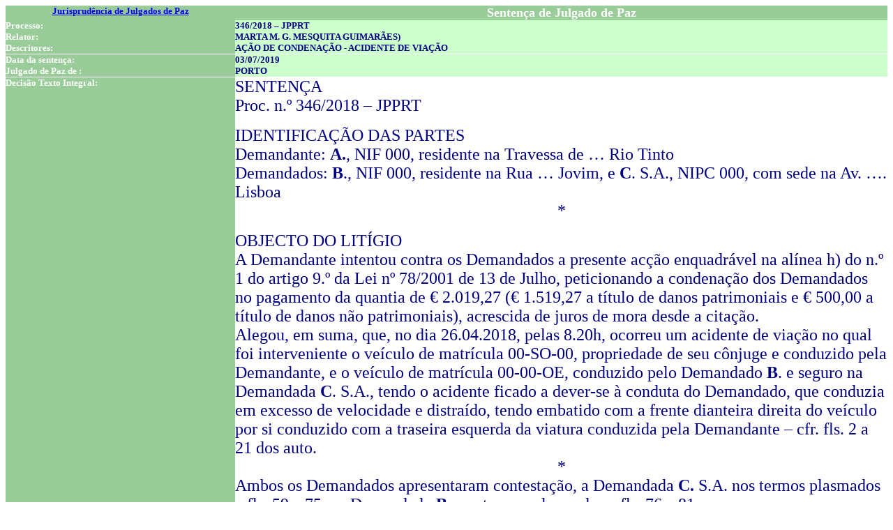

--- FILE ---
content_type: text/html; charset=ISO-8859-1
request_url: https://www.dgsi.pt/cajp.nsf/954f0ce6ad9dd8b980256b5f003fa814/435d359d7ff602648025850d00510ee9?OpenDocument
body_size: 28394
content:
<!DOCTYPE HTML PUBLIC "-//W3C//DTD HTML 4.01 Transitional//EN">
<html>
<head>
<title>Sentenças de Julgados De Paz</title></head>
<body text="#000000" bgcolor="#FFFFFF">



<p><font size="2"> </font>
<table width="100%" border="0" cellspacing="0" cellpadding="0">
<tr valign="top"><td width="26%" bgcolor="#99CC99"><div align="center"><b><font size="2" color="#000080"><b><a href = "/cajp.nsf/Por+Ano?OpenView">Jurisprudência de Julgados de Paz</a></b></font></b></div></td><td width="74%" bgcolor="#99CC99"><div align="center"><b><font size="4" color="#FFFFFF">Sentença de Julgado de Paz</font></b></div></td></tr>

<tr valign="top"><td width="26%" bgcolor="#99CC99"><b><font size="2" color="#FFFFFF">Processo:</font></b></td><td width="74%" bgcolor="#CCFFCC"><b><font size="2" color="#FFFFFF"> </font></b><b><font size="2" color="#000080">346/2018 &#8211; JPPRT</font></b></td></tr>

<tr valign="top"><td width="26%" bgcolor="#99CC99"><b><font size="2" color="#FFFFFF">Relator:</font></b></td><td width="74%" bgcolor="#CCFFCC"><b><font size="2"> </font></b><b><font size="2" color="#000080">MARTA M. G. MESQUITA GUIMARÃES)</font></b></td></tr>

<tr valign="top"><td width="26%" bgcolor="#99CC99"><b><font size="2" color="#FFFFFF">Descritores:</font></b></td><td width="74%" bgcolor="#CCFFCC"><b><font size="2"> </font></b><b><font size="2" color="#000080">AÇÃO DE CONDENAÇÃO - ACIDENTE DE VIAÇÃO</font></b></td></tr>

<tr valign="top"><td width="26%" bgcolor="#FFFFFF"><img width="1" height="1" src="/icons/ecblank.gif" border="0" alt=""></td><td width="74%" bgcolor="#FFFFFF"><img width="1" height="1" src="/icons/ecblank.gif" border="0" alt=""></td></tr>

<tr valign="top"><td width="26%" bgcolor="#99CC99"><b><font size="2" color="#FFFFFF">Data da sentença:</font></b></td><td width="74%" bgcolor="#CCFFCC"><b><font size="2"> </font></b><b><font size="2" color="#000080">03/07/2019</font></b></td></tr>

<tr valign="top"><td width="26%" bgcolor="#99CC99"><b><font size="2" color="#FFFFFF">Julgado de Paz de :</font></b></td><td width="74%" bgcolor="#CCFFCC"><b><font size="2"> </font></b><b><font size="2" color="#000080">PORTO</font></b></td></tr>

<tr valign="top"><td width="26%" bgcolor="#FFFFFF"><img width="1" height="1" src="/icons/ecblank.gif" border="0" alt=""></td><td width="74%" bgcolor="#FFFFFF"><img width="1" height="1" src="/icons/ecblank.gif" border="0" alt=""></td></tr>

<tr valign="top"><td width="26%" bgcolor="#99CC99"><b><font size="2" color="#FFFFFF">Decisão Texto Integral:</font></b></td><td width="74%" bgcolor="#FFFFFF"><b><font size="2"> </font></b><font size="2" color="#000080"><font size="5" face="Garamond">SENTENÇA</font><br>
<font size="5" face="Garamond">Proc. n.º 346/2018 &#8211; JPPRT</font><br>
<br>
<font size="5" face="Garamond">IDENTIFICAÇÃO DAS PARTES</font><br>
<font size="5" face="Garamond">Demandante: </font><b><font size="5" face="Garamond">A.</font></b><font size="5" face="Garamond">, NIF 000, residente na Travessa de &#8230; Rio Tinto</font><br>
<font size="5" face="Garamond">Demandados: </font><b><font size="5" face="Garamond">B</font></b><font size="5" face="Garamond">., NIF 000, residente na Rua &#8230; Jovim, e </font><b><font size="5" face="Garamond">C</font></b><font size="5" face="Garamond">. S.A., NIPC 000, com sede na Av. &#8230;. Lisboa </font><div align="center"><font size="5" face="Garamond">*</font><br>
</div><br>
<font size="5" face="Garamond">OBJECTO DO LITÍGIO</font><br>
<font size="5" face="Garamond">A Demandante intentou contra os Demandados a presente acção enquadrável na alínea h) do n.º 1 do artigo 9.º da Lei nº 78/2001 de 13 de Julho, peticionando a condenação dos Demandados no pagamento da quantia de &#8364; 2.019,27 (&#8364; 1.519,27 a título de danos patrimoniais e &#8364; 500,00 a título de danos não patrimoniais), acrescida de juros de mora desde a citação. </font><br>
<font size="5" face="Garamond">Alegou, em suma, que, no dia 26.04.2018, pelas 8.20h, ocorreu um acidente de viação no qual foi interveniente o veículo de matrícula 00-SO-00, propriedade de seu cônjuge e conduzido pela Demandante, e o veículo de matrícula 00-00-OE, conduzido pelo Demandado </font><b><font size="5" face="Garamond">B</font></b><font size="5" face="Garamond">. e seguro na Demandada </font><b><font size="5" face="Garamond">C</font></b><font size="5" face="Garamond">. S.A., tendo o acidente ficado a dever-se à conduta do Demandado, que conduzia em excesso de velocidade e distraído, tendo embatido com a frente dianteira direita do veículo por si conduzido com a traseira esquerda da viatura conduzida pela Demandante &#8211; cfr. fls. 2 a 21 dos auto.</font><div align="center"><font size="5" face="Garamond">*</font></div><font size="5" face="Garamond">Ambos os Demandados apresentaram contestação, a Demandada </font><b><font size="5" face="Garamond">C.</font></b><font size="5" face="Garamond"> S.A. nos termos plasmados a fls. 59 a 75 e o Demandado </font><b><font size="5" face="Garamond">B</font></b><font size="5" face="Garamond">. nos termos plasmados a fls. 76 a 81.</font><br>
<font size="5" face="Garamond">A Demandada invocou i. a ilegitimidade da Demandante e a ii. ilegitimidade do Demandado </font><b><font size="5" face="Garamond">B</font></b><font size="5" face="Garamond">., impugnou a factualidade alegada pela Demandante e alegou que o acidente ocorrido se deveu exclusivamente à conduta da Demandante, pugnando, a final, pela procedência das excepções invocadas e pela sua consequente absolvição.</font><br>
<font size="5" face="Garamond">Já o Demandado </font><b><font size="5" face="Garamond">B.</font></b><font size="5" face="Garamond"> invocou a sua ilegitimidade e impugnou a factualidade alegada pela Demandante, tendo, igualmente, invocado que o acidente ocorrido se deveu exclusivamente à conduta da Demandante, mais tendo pugnando, a final, pela procedência da excepção de ilegitimidade e pela improcedência da acção, com as legais consequências.</font><br>
<font size="5" face="Garamond">Procedeu-se à realização da audiência de julgamento, com observância do legal formalismo consoante resulta da respectiva acta.</font><div align="center"><font size="5" face="Garamond">*</font><br>
</div><br>
<font size="4" face="Garamond">QUESTÃO PRÉVIA DA INVOCADA ILEGITIMIDADE DA DEMANDANTE</font><br>
<font size="5" face="Garamond">	Conforme exposto, a Demandada </font><b><font size="5" face="Garamond">C.</font></b><font size="5" face="Garamond"> S.A. invocou a ilegitimidade da Demandante para propor a presente acção, na medida em que o veículo automóvel conduzido pela Demandante e interveniente no acidente seria propriedade do seu cônjuge </font><b><font size="5" face="Garamond">D.</font></b><font size="5" face="Garamond"> </font><br>
<font size="5" face="Garamond">	Após ter sido notificada das contestações apresentadas, a Demandante fez juntar aos autos, a fls. 89 e 90, um reconhecimento simples de assinatura, levado a cabo na 4.ª Conservatória do Registo Civil do Porto, em 18.07.2018, por via do qual </font><b><font size="5" face="Garamond">D</font></b><font size="5" face="Garamond">. declara, designadamente, que é casado, no regime de comunhão de adquiridos, com a Demandante, desde 28.04.1991.</font><br>
<font size="5" face="Garamond">	Notificada a Demandante para se pronunciar quanto às excepções invocadas nas contestações, bem como, e atento o reconhecimento simples de assinatura que fez juntar aos autos, para proceder à junção de certidão de casamento, veio a mesma, a fls. 103 e 104, juntar tal certidão, por via da qual se atesta que a Demandante é casada com </font><b><font size="5" face="Garamond">D</font></b><font size="5" face="Garamond">. desde 28.04.1991, não tendo sido celebrada convenção antenupcial, bem como, por requerimento de fls. 105, invocar, designadamente, que detinha a plena posse da viatura em causa, registada em nome do seu cônjuge </font><b><font size="5" face="Garamond">D</font></b><font size="5" face="Garamond">., com quem se encontra casada no regime de comunhão de adquiridos, pelo que é comproprietária do veículo automóvel.</font><br>
<font size="5" face="Garamond">	Dispõe o artigo 1717.º do Código Civil (CC) que na falta de convenção antenupcial, o casamento considera-se celebrado sob o regime da comunhão de adquiridos.</font><br>
<font size="5" face="Garamond">Já o artigo 1721.º do CC preceitua que se o regime de bens adoptado pelos esposados, ou aplicado supletivamente, for o da comunhão de adquiridos, observar-se-á o disposto nos artigos seguintes, designadamente, o disposto no artigo 1724.º, alínea b), segundo o qual, fazem parte da comunhão os bens adquiridos pelos cônjuges na constância do matrimónio, que não sejam exceptuados por lei (cfr. artigo 1722.º, n.º 1, alínea c) e n.º 2). </font><br>
<font size="5" face="Garamond">Ora, no caso, e em face da participação de acidente junta aos autos a fls. 7 e 8 pela Demandante (não impugnada), o veículo automóvel de matrícula 00-SO-00, conduzido pela Demandante, é de 2017, pelo que, estando a Demandante casada desde 1991, tal veículo foi adquirido na constância do matrimónio, pelo que, e à luz do indicado artigo 1724.º, alínea b), o mesmo faz parte da comunhão.</font><br>
<font size="5" face="Garamond">Mais dispõe o artigo 1404.º do CC que, as regras da compropriedade são aplicáveis, com as necessárias adaptações, à comunhão de quaisquer outros direitos, sem prejuízo do disposto especialmente para cada um deles, e o artigo 1405.º, n.º 2, do mesmo diploma legal que cada consorte pode reivindicar de terceiro a coisa comum, sem que a este seja lícito opor-lhe que ela lhe não pertence por inteiro. </font><br>
<font size="5" face="Garamond">Ora, conforme é entendimento da nossa Jurisprudência</font><font face="Garamond"> Cfr., entre outros, Acórdão do Supremo Tribunal de Justiça de 13.09.2007, proferido no processo n.º 07B1860, disponível em </font><font face="Garamond">www.dgsi.pt</font><font face="Garamond">, no qual se decidiu o seguinte: &#8220;Relativamente a acções indemnizatórias por prejuízos causados na coisa por terceiro, cremos mesmo que vale o argumento de maioria de razão. Se um só comproprietário pode reivindicar a coisa de terceiro, mais se justifica que possa, também sozinho, pedir indemnização por danos havidos nesta. Na verdade, está a pedir menos, a invadir com menor intensidade toda a teia jurídica que caracteriza a compropriedade. Se perder, no primeiro caso, não alcança a totalidade da coisa e no segundo apenas não obtém indemnização por danos nesta.&#8221;</font><font size="5" face="Garamond">, &#8220;O comproprietário pode exigir de terceiro a totalidade da indemnização por dano causado por este na coisa em compropriedade.&#8221;.</font><br>
<font size="5" face="Garamond">Pelo que, em face do exposto, e de acordo com as disposições legais supra mencionadas, julga-se não verificada a invocada excepção de ilegitimidade activa, e, por conseguinte, considera-se a Demandante parte legítima na presente acção, com as legais consequências.</font><div align="center"><font size="5" face="Garamond">*</font></div><br>
<font size="4" face="Garamond">QUESTÃO PRÉVIA DA INVOCADA ILEGITIMIDADE DO DEMANDADO JOSÉ MIGUEL GOMES RODRIGUES</font><br>
<font size="5" face="Garamond">	Ambos os Demandados invocaram a ilegitimidade do Demandado </font><b><font size="5" face="Garamond">B.</font></b><font size="5" face="Garamond">, alegando que, atenta a transferência, à data do acidente, da responsabilidade civil deste para a Demandada </font><b><font size="5" face="Garamond">C</font></b><font size="5" face="Garamond">. S.A., por imperativo legal, a acção deveria ter sido proposta apenas contra esta.</font><br>
<font size="5" face="Garamond">	Com efeito, dispõe o artigo 64.º, n.º 1, alínea a), do Decreto-Lei n.º 291/2007, de 21 de Agosto que as acções destinadas à efectivação da responsabilidade civil decorrente de acidente de viação, quer sejam exercidas em processo civil, quer o sejam em processo penal, e em caso de existência de seguro, devem ser deduzidas, obrigatoriamente, só contra a empresa de seguros, quando o pedido formulado se contiver dentro do capital mínimo obrigatório do seguro obrigatório.</font><br>
<font size="5" face="Garamond">	De acordo com a Circular n.º 2/2017, de 22 de Junho da Autoridade de Supervisão de Seguros e Fundos de Pensões, com efeitos reportados a 1 de Junho de 2017, o capital mínimo obrigatoriamente seguro, nos termos e para os efeitos das alíneas a) e c) do n.º 1 do artigo 11.º do Decreto-Lei n.º 291/2007, de 21 de agosto é de &#8364; 6.070.000 por acidente para os danos corporais e de &#8364; 1.220.000 por acidente para os danos materiais.</font><br>
<font size="5" face="Garamond">	Destarte, e de acordo com a disposição legal supra mencionada, julga-se verificada a invocada excepção dilatória de ilegitimidade passiva quanto ao Demandado </font><b><font size="5" face="Garamond">B</font></b><font size="5" face="Garamond">. e, por conseguinte, absolve-se o mesmo da presente instância, nos termos do disposto nos artigos 577.º, alínea e) e 278.º, n.º 1, alínea d), ambos do Código de Processo Civil (CPC), ex vi artigo 63.º da Lei n.º 78/2001, de 13 de Julho</font><font face="Garamond"> Salvo indicação em contrário, todos os artigos do CPC que sejam referidos na presente sentença são aplicáveis por via do disposto no artigo 63.º da Lei n.º 78/2001, de 13 de Julho.</font><font size="5" face="Garamond">.</font><div align="center"><font size="5" face="Garamond">*</font></div><font size="5" face="Garamond">O Julgado de Paz é competente em razão da matéria (cfr. artigo 9.º, n.º 1, alínea h) da Lei n.º 78/2001, de 13 de Julho), do território (cfr. artigo 12.º, nº 2, da indicada Lei n.º 78/2001, de 13 de Julho) e do valor que se fixa em &#8364; 2.019,27 (cfr. artigos 297.º, n.º 1 e 306.º, nºs 1 e 2, ambos do CPC). </font><br>
<font size="5" face="Garamond">A Demandante e a Demandada Liberty Seguros S.A. gozam de personalidade e capacidade judiciárias (a Demandada por representação &#8211; cfr. artigo 25.º do CPC) e são legítimas.</font><div align="center"><font size="5" face="Garamond">*</font></div><br>
<font size="4" face="Garamond">FACTOS PROVADOS COM RELEVÂNCIA PARA A DECISÃO DA CAUSA</font><br>
<font size="5" face="Garamond">A.	No dia 26.04.2018, cerca das 8.20h, na Estrada Nacional 12, denominada Estrada da Circunvalação, no sentido Freixo &#8211; Areosa, ocorreu um acidente de viação no qual foram intervenientes o veículo de matrícula 00-SO-00, conduzido pela Demandante, e o veículo com a matrícula 00-00-OE, conduzido pelo Demandado </font><b><font size="5" face="Garamond">B.</font></b><font size="5" face="Garamond">, esse, seguro na Demandada, por via da apólice n.º 000. </font><br>
<font size="5" face="Garamond">B.	No local do acidente mencionado no precedente facto, a Estrada Nacional 12 é composta por duas faixas de rodagem, no sentido Freixo &#8211; Areosa.</font><br>
<font size="5" face="Garamond">C.	O veículo com a matrícula 00-00-OE seguia na faixa do lado esquerdo, no sentido Freixo &#8211; Areosa. </font><br>
<font size="5" face="Garamond">D.	Quando tal veículo se encontrava a circular nas imediações do entroncamento formado pela Estrada da Circunvalação e a Rua Vila Cova, que entronca na Estrada da Circunvalação pelo lado direito desta, surge, proveniente da Rua Vila Cova, o veículo 00-SO-00, conduzido pela Demandante, que entra na Estrada da Circunvalação sem obedecer ao sinal vertical B1 de cedência de passagem que se encontra no entroncamento da aludida Rua Vila Cova com a Estrada da Circunvalação, passando a circular na faixa do lado direito e, acto quase contínuo, passa para a esquerda, colocando-se na faixa por onde seguia o veículo 00-00-OE, cujo condutor, na tentativa de evitar o embate, travou e encostou o veículo o mais possível ao limite esquerdo da via. </font><br>
<font size="5" face="Garamond">E.	Apesar das manobras aludidas no precedente facto, não foi possível ao Demandado </font><b><font size="5" face="Garamond">B</font></b><font size="5" face="Garamond">. evitar o embate da frente direita do veículo que conduzia na parte lateral esquerda traseira do veículo conduzido pela Demandante, tendo o embate ocorrido na faixa do lado esquerdo, pela qual seguia o veículo conduzido pelo Demandado.</font><div align="center"><font size="5" face="Garamond">*</font></div><font size="4" face="Garamond">FACTOS NÃO PROVADOS COM RELEVÂNCIA PARA A DECISÃO DA CAUSA</font><br>
<font size="5" face="Garamond">1.	Previamente à ocorrência do acidente mencionado no facto provado A, a Demandante, antes de sair da Rua de Vila Cova e iniciar marcha na Estrada Nacional 12, estacou a viatura por si conduzida no sinal de cedência de passagem e verificou, cuidadosamente, se se apresentava trânsito pela sua esquerda.</font><br>
<font size="5" face="Garamond">2.	Não vislumbrando, na proximidade, qualquer veículo, a Demandante iniciou marcha na Estrada Nacional 12. </font><br>
<font size="5" face="Garamond">3.	Na ausência de veículos próximos nas duas faixas de rodagem do mesmo sentido, a Demandante encaminhou-se para a faixa da direita e, só depois, com cautela, para a da esquerda, sempre com o pisca esquerdo ligado. </font><br>
<font size="5" face="Garamond">4.	Já com a viatura por si conduzida integralmente na faixa da esquerda, a Demandante vislumbrou, pelo retrovisor, a aproximação, a grande velocidade, do veículo com a matrícula 00-00-OE, tendo, logo de seguida, o veículo de matrícula 00-00-OE embatido, com a frente dianteira direita, na parte lateral traseira esquerda do veículo conduzido pela Demandante. </font><br>
<font size="5" face="Garamond">5.	O condutor do veículo de matrícula 15-21-OE seguia em excesso de velocidade e desatento à sinalização rodoviária.</font><br>
<font size="5" face="Garamond">6.	O veículo de matrícula 00-00-OE apresentava, à data do acidente, mau funcionamento dos travões.</font><div align="center"><font size="5" face="Garamond">*</font></div><font size="4" face="Garamond">FUNDAMENTAÇÃO FÁCTICA</font><br>
<font size="5" face="Garamond">	Ao pronunciar-se pela forma acabada de enunciar quanto à matéria de facto em causa nos autos, o Tribunal firmou a sua convicção na análise crítica e conjugada que dos meios de prova fez.</font><br>
<font size="5" face="Garamond">	Assim, o facto A resultou provado por via de admissão (cfr. artigo 574.º, n.º 2, do CPC), conjugado com a prova documental produzida, especificamente, com a participação de acidente da autoria da PSP junta a fls. 7 e 8 (não impugnada), e com o documento junto pela Demandada a fls. 67, do qual consta o resumo das condições particulares e especiais da apólice de seguro (igualmente não impugnado), tendo a parte final deste mesmo facto sido tomada em consideração à luz do disposto no artigo 5.º, n.º 2, alíneas a) e b) do CPC, e, ainda, com a prova testemunhal produzida, concretamente, por via do depoimento de </font><b><font size="5" face="Garamond">E</font></b><font size="5" face="Garamond">., Agente da PSP que efectuou a participação de acidente junta aos autos, tal como corroborou em audiência.</font><br>
<font size="5" face="Garamond">	O facto B resultou provado por via de prova documental, concretamente, por via da aludida participação de acidente, conjugada com o depoimento da indicada testemunha </font><b><font size="5" face="Garamond">E.</font></b><br>
<font size="5" face="Garamond">	Já os factos C, D e E resultaram provados por via do depoimento de parte prestado pelo Demandado, o qual &#8211; não obstante a inerente e consabida parcialidade do depoimento &#8211; prestou um depoimento fluído e seguro, e, por isso, considerado credível pelo Tribunal, ao descrever a dinâmica do acidente: afirmou que seguia pela faixa mais à esquerda da Estrada da Circunvalação, no sentido Freixo &#8211; Areosa, e que veio a ser embatido pelo veículo conduzido pela Demandante, o qual, oriundo da Rua Vila Cova, não respeitou a sinalizalização vertical de cedência de passagem aí existente, tendo iniciado a marcha na faixa direita da Estrada da Circunvalação e, logo após, e sem a prudência devida, se colocado na faixa esquerda, pela qual seguia o Demandado, não tendo este conseguido desviar-se do veículo conduzido pela Demandante sem evitar a colisão. Acresce que, o facto D resultou, ainda, provado por via do documento junto pelo Demandado a fls. 79 (não impugnado), por via do qual a Demandada informa da assunção de 100% da responsabilidade do acidente em apreço pela congénere C., portanto, pela seguradora da Demandante, no âmbito de Convenção de Indemnização Directa ao Segurado (IDS). Acresce que, a descrição do acidente feita pelo Demandado é consentânea que a apresentou à PSP logo após a ocorrência do acidente e que consta da participação de acidente de fls. 7 e 8.</font><br>
<font size="5" face="Garamond">Já os factos não provados resultaram de ausência de prova. Com efeito, a dinâmica do acidente que resultou provada foi a que consta dos factos C, D e E, a qual não é compatível com a versão alegada pela Demandante e constante dos factos não provados. Note-se que, não obstante a Demandante alegar que, chegada ao entroncamento com a Estrada da Circunvalação vinda da Rua Vila Cova, parou junto ao sinal de cedência de passagem e, não vislumbrando, na proximidade, qualquer veículo, iniciou a marcha na Estrada Nacional 12, e que, só depois de se encontrar na faixa da esquerda da Estrada da Circunvalação é que viu o veículo conduzido pelo Demandado, a verdade é que, em sede de depoimento de parte, a Demandante referiu que viu o veículo conduzido pelo Demandado antes mesmo de iniciar a marcha na Estrada da Circunvalação. Acresce que, também assim o afirmou à PSP logo após a ocorrência do acidente, tal como consta da participação de acidente que a própria Demandante juntou aos autos, pois declarou à PSP o seguinte: &#8220;Pelas 08H20, vinha da Rua de Vila Cova e parei antes de entrar na estrada da circunvalação e o veículo B ainda vinha bastante distante e sendo o suficiente para me bater na traseira em frente das bombas da Jumbo, já quando estava na segunda faixa de rodagem.&#8221; (sublinhado nosso). Portanto, ao contrário do que a Demandante alegou no requerimento inicial, isto é, que antes de iniciar a marcha na Estrada da Circunvalação, parou o veículo na cedência de passagem e que não viu qualquer viatura na Estrada da Circunvalação, assim como não visualizou veículos quando passou da faixa mais à direita para a da esquerda, apenas tendo visualizado o veículo conduzido pelo Demandado quando já se encontrava na faixa mais à esquerda da Estrada da Circunvalação, a verdade é que declarou à PSP que, antes de entrar na Estrada da Circunvalação, viu o veículo conduzido pelo Demandado, pois afirmou que o mesmo &#8220;ainda vinha bastante distante&#8221;, visualização, essa, que corroborou em sede de depoimento de parte prestado em audiência de julgamento. Finalmente, nenhuma prova foi feita no sentido de que o veículo conduzido pelo Demandado apresentava, à data do acidente, mau funcionamento dos travões.</font><div align="center"><font size="5" face="Garamond">*</font></div><font size="4" face="Garamond">DIREITO</font><br>
<font size="5" face="Garamond">Visa a Demandante, com a presente acção, a condenação da Demandada no pagamento de uma indemnização, por entender que o acidente em causa nos autos se ficou a dever a culpa exclusiva do condutor do veículo com a matrícula 00-00-OE, veículo, este, seguro na Demandada.</font><br>
<font size="5" face="Garamond">Da Responsabilidade dos intervenientes no acidente:</font><br>
<font size="5" face="Garamond">O artigo 483.º do CC determina que aquele que, com dolo ou mera culpa, violar ilicitamente o direito de outrem ou qualquer disposição legal destinada a proteger interesses alheios fica obrigado a indemnizar o lesado pelos danos resultantes da violação.</font><br>
<font size="5" face="Garamond">Para que se conclua pela existência de responsabilidade civil por factos ilícitos é, então, necessário um comportamento humano dominável pela vontade; ilicitude, ou seja, a violação de direitos subjectivos absolutos ou normas que visem tutelar interesses privados; um nexo causal que una o facto ao lesante &#8211; a culpa (o juízo de censura ou reprovação que o direito faz ao lesante por este ter agido ilicitamente, quando podia e devia ter agido de outra forma) e outro que ligue o facto ao dano, de acordo com as regras normais de causalidade. Pode revestir duas formas: o dolo e a negligência ou mera culpa.</font><br>
<font size="5" face="Garamond">Acresce que, nos termos do disposto no artigo 342.º, n.º 1, do CC, àquele que invocar um direito cabe fazer a prova dos factos constitutivos do direito alegado.</font><br>
<font size="5" face="Garamond">Conforme exposto, não se deu como provado que o acidente em apreço nos autos se tivesse devido à conduta culposa do condutor do veículo seguro na Demandada, antes pelo contrário: o que ficou provado foi que o veículo com a matrícula 00-SO-00, conduzido pela Demandante, entrou na Estrada da Circunvalação, vinda da Rua Vila Cova, sem obedecer ao sinal vertical B1 de cedência de passagem que se encontra no entroncamento da aludida Rua Vila Cova com a Estrada da Circunvalação, passando a circular na faixa do lado direito e, acto quase contínuo, passou para a esquerda, colocando-se na faixa por onde seguia o veículo 00-00-OE, cujo condutor, aqui Demandado, na tentativa de evitar o embate, travou e encostou o veículo o mais possível ao limite esquerdo da via. Mais resultou provado que, apesar de tais manobras, não foi possível ao Demandado evitar o embate da frente direita do veículo que conduzia na parte lateral esquerda traseira do veículo conduzido pela Demandante, tendo o embate ocorrido na faixa do lado esquerdo, pela qual seguia o veículo conduzido pelo Demandado.</font><br>
<font size="5" face="Garamond">Portanto, face à matéria provada, há que concluir que a responsabilidade do acidente em apreço se deveu, exclusivamente, à conduta da Demandante, a qual violou o disposto nos artigos 14.º, n.º 2 e 29.º, n.º 1, do Código da Estrada (aprovado pelo Decreto-Lei n.º 114/94, de 3 de Maio).</font><br>
<font size="5" face="Garamond">Destarte, não se encontra, desde logo, preenchido o primeiro dos aludidos pressupostos para a existência de responsabilidade civil extracontratual por parte do condutor do veículo com a matrícula 00-00-OE, isto é, o facto (ilícito).</font><br>
<font size="5" face="Garamond">Não se encontrando reunidos os pressupostos da responsabilidade civil por parte do condutor do veículo com a matrícula 00-00-OE, seguro, a título de responsabilidade civil por danos emergentes da sua circulação, na Demandada, não poderá proceder o pedido de condenação desta no pagamento das quantias peticionadas, quer a título de danos patrimoniais (&#8364; 1.519,27), quer a título de danos não patrimoniais (&#8364; 500,00), nem o igualmente peticionado pedido de pagamento de juros de mora, improcedendo, assim, na íntegra, a presente acção.</font><div align="center"><font size="5" face="Garamond">*</font></div><font size="4" face="Garamond">DECISÃO</font><br>
<font size="5" face="Garamond">Face a quanto antecede, julgo a presente acção totalmente improcedente, por não provada e, em consequência, absolvo a Demandada </font><b><font size="5" face="Garamond">C.</font></b><font size="5" face="Garamond"> S.A. do pedido contra ela formulado.</font><br>
<font size="5" face="Garamond">Custas a cargo da Demandante, parte que se declara vencida &#8211; cfr. artigos 8.º e 9.º da Portaria n.º 1456/2001 de 28 de Dezembro.</font><br>
<font size="5" face="Garamond">Registe e remeta cópia da presente sentença aos Demandados, atenta a sua falta de comparência na presente data e hora (14.30h), agendadas para leitura de sentença.</font><br>
<font size="5" face="Garamond">Porto, 7 de Março de 2019</font><br>
<font size="5" face="Garamond">A Juíza de Paz, </font><br>
<br>
<font size="5" face="Garamond">(Marta M. G. Mesquita Guimarães)</font><br>
<br>
<font face="Garamond">Processado por computador </font><br>
<font face="Garamond">(Artigo 18.º da Lei n.º 78/2001, de 13 de Julho)</font><br>
<font face="Garamond">Revisto pela signatária. </font><br>
<font face="Garamond">Julgado de Paz do Porto</font></font></td></tr>
</table>
</body>
</html>
